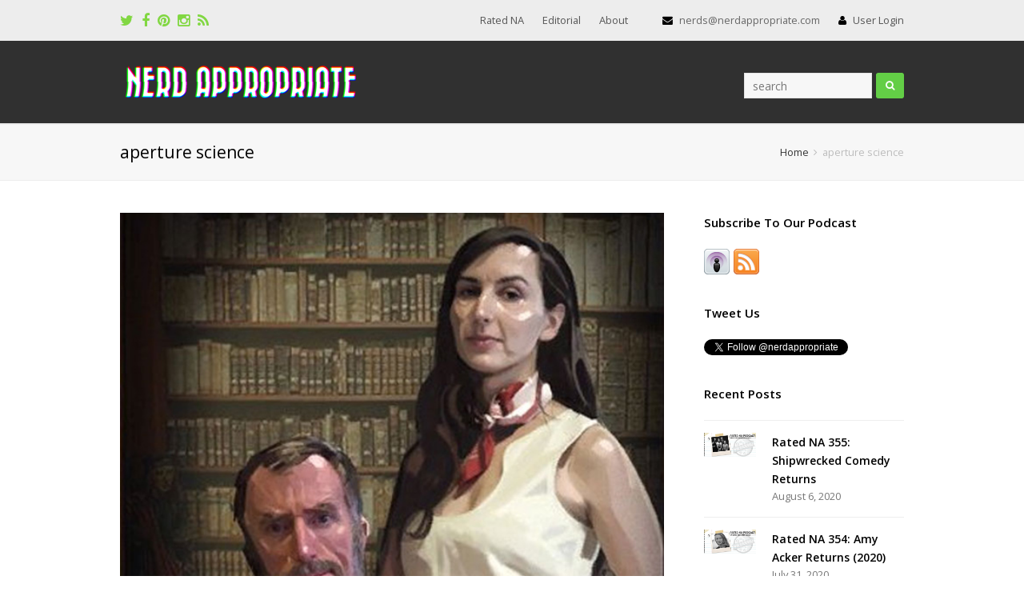

--- FILE ---
content_type: text/html; charset=UTF-8
request_url: http://www.nerdappropriate.com/tags/aperture-science/
body_size: 44111
content:
 
<!DOCTYPE html>
<html lang="en-US" xmlns:fb="https://www.facebook.com/2008/fbml" xmlns:addthis="https://www.addthis.com/help/api-spec" >
<head>
	<meta charset="UTF-8" />
	<link rel="profile" href="http://gmpg.org/xfn/11">
	<link rel="pingback" href="http://www.nerdappropriate.com/xmlrpc.php">
	<title>aperture science &#8211; Nerd Appropriate</title>
<meta name="viewport" content="width=device-width, initial-scale=1"><link rel='dns-prefetch' href='//s0.wp.com' />
<link rel='dns-prefetch' href='//s.gravatar.com' />
<link rel='dns-prefetch' href='//platform.twitter.com' />
<link rel='dns-prefetch' href='//fonts.googleapis.com' />
<link rel='dns-prefetch' href='//s.w.org' />
<link rel="alternate" type="application/rss+xml" title="Nerd Appropriate &raquo; Feed" href="http://www.nerdappropriate.com/feed/" />
<link rel="alternate" type="application/rss+xml" title="Nerd Appropriate &raquo; Comments Feed" href="http://www.nerdappropriate.com/comments/feed/" />
<link rel="alternate" type="application/rss+xml" title="Nerd Appropriate &raquo; aperture science Tag Feed" href="http://www.nerdappropriate.com/tags/aperture-science/feed/" />
<link rel='stylesheet' id='js_composer_front-css'  href='http://nacdn-elb.s3.amazonaws.com/wp-content/plugins/js_composer/assets/css/js_composer.css.gzip?ver=4.6' type='text/css' media='all' />
<link rel='stylesheet' id='wp-block-library-css'  href='http://nacdn-elb.s3.amazonaws.com/wp-includes/css/dist/block-library/style.min.css.gzip?ver=5.1.6' type='text/css' media='all' />
<link rel='stylesheet' id='contact-form-7-css'  href='http://nacdn-elb.s3.amazonaws.com/wp-content/plugins/contact-form-7/includes/css/styles.css.gzip?ver=5.0.1' type='text/css' media='all' />
<link rel='stylesheet' id='rs-plugin-settings-css'  href='http://nacdn-elb.s3.amazonaws.com/wp-content/plugins/revslider/rs-plugin/css/settings.css.gzip?ver=4.6.93' type='text/css' media='all' />
<style id='rs-plugin-settings-inline-css' type='text/css'>
.tp-caption a{color:#333;text-shadow:none;-webkit-transition:all 0.2s ease-out;-moz-transition:all 0.2s ease-out;-o-transition:all 0.2s ease-out;-ms-transition:all 0.2s ease-out}.tp-caption a:hover{color:#000; text-decoration:none}
</style>
<link rel='stylesheet' id='wp-pagenavi-css'  href='http://nacdn-elb.s3.amazonaws.com/wp-content/plugins/wp-pagenavi/pagenavi-css.css.gzip?ver=2.70' type='text/css' media='all' />
<link rel='stylesheet' id='wpex-font-awesome-css'  href='http://nacdn-elb.s3.amazonaws.com/wp-content/themes/Total/css/font-awesome.min.css.gzip?ver=4.3.0' type='text/css' media='all' />
<link rel='stylesheet' id='wpex-style-css'  href='http://nacdn-elb.s3.amazonaws.com/wp-content/themes/Total/style.css.gzip?ver=2.1.3' type='text/css' media='all' />
<link rel='stylesheet' id='googlefont-open-sans-css'  href='https://fonts.googleapis.com/css?family=Open+Sans%3A300italic%2C400italic%2C600italic%2C700italic%2C800italic%2C700%2C300%2C600%2C800%2C400&#038;subset=latin%2Ccyrillic-ext%2Cgreek-ext%2Cvietnamese%2Clatin-ext&#038;ver=5.1.6' type='text/css' media='all' />
<link rel='stylesheet' id='wpex-visual-composer-css'  href='http://nacdn-elb.s3.amazonaws.com/wp-content/themes/Total/css/wpex-visual-composer.css.gzip?ver=2.1.3' type='text/css' media='all' />
<link rel='stylesheet' id='wpex-visual-composer-extend-css'  href='http://nacdn-elb.s3.amazonaws.com/wp-content/themes/Total/css/wpex-visual-composer-extend.css.gzip?ver=2.1.3' type='text/css' media='all' />
<link rel='stylesheet' id='animsition-css'  href='http://nacdn-elb.s3.amazonaws.com/wp-content/themes/Total/css/animsition.css.gzip?ver=5.1.6' type='text/css' media='all' />
<link rel='stylesheet' id='jetpack-widget-social-icons-styles-css'  href='http://nacdn-elb.s3.amazonaws.com/wp-content/plugins/jetpack/modules/widgets/social-icons/social-icons.css.gzip?ver=20170506' type='text/css' media='all' />
<link rel='stylesheet' id='addthis_all_pages-css'  href='http://nacdn-elb.s3.amazonaws.com/wp-content/plugins/addthis/frontend/build/addthis_wordpress_public.min.css.gzip?ver=5.1.6' type='text/css' media='all' />
<link rel='stylesheet' id='wpex-responsive-css'  href='http://nacdn-elb.s3.amazonaws.com/wp-content/themes/Total/css/responsive.css.gzip?ver=5.1.6' type='text/css' media='all' />
<link rel='stylesheet' id='jetpack_css-css'  href='http://nacdn-elb.s3.amazonaws.com/wp-content/plugins/jetpack/css/jetpack.css.gzip?ver=6.0' type='text/css' media='all' />
<link rel='stylesheet' id='jquery.lightbox.min.css-css'  href='http://nacdn-elb.s3.amazonaws.com/wp-content/plugins/wp-jquery-lightbox/styles/lightbox.min.css.gzip?ver=1.4.6' type='text/css' media='all' />
<script type='text/javascript' src='http://nacdn-elb.s3.amazonaws.com/wp-includes/js/jquery/jquery.js.gzip?ver=1.12.4'></script>
<script type='text/javascript' src='http://nacdn-elb.s3.amazonaws.com/wp-includes/js/jquery/jquery-migrate.min.js.gzip?ver=1.4.1'></script>
<link rel='https://api.w.org/' href='http://www.nerdappropriate.com/wp-json/' />
<link rel="EditURI" type="application/rsd+xml" title="RSD" href="http://www.nerdappropriate.com/xmlrpc.php?rsd" />
<link rel="wlwmanifest" type="application/wlwmanifest+xml" href="http://nacdn-elb.s3.amazonaws.com/wp-includes/wlwmanifest.xml.gzip" /> 
<meta name="generator" content="WordPress 5.1.6" />
<link type="text/css" rel="stylesheet" href="http://nacdn-elb.s3.amazonaws.com/wp-content/plugins/category-specific-rss-feed-menu/wp_cat_rss_style.css.gzip" />
		<script type="text/javascript">
			jQuery(document).ready(function() {
				// CUSTOM AJAX CONTENT LOADING FUNCTION
				var ajaxRevslider = function(obj) {
				
					// obj.type : Post Type
					// obj.id : ID of Content to Load
					// obj.aspectratio : The Aspect Ratio of the Container / Media
					// obj.selector : The Container Selector where the Content of Ajax will be injected. It is done via the Essential Grid on Return of Content
					
					var content = "";

					data = {};
					
					data.action = 'revslider_ajax_call_front';
					data.client_action = 'get_slider_html';
					data.token = '55f14709cc';
					data.type = obj.type;
					data.id = obj.id;
					data.aspectratio = obj.aspectratio;
					
					// SYNC AJAX REQUEST
					jQuery.ajax({
						type:"post",
						url:"http://www.nerdappropriate.com/wp-admin/admin-ajax.php",
						dataType: 'json',
						data:data,
						async:false,
						success: function(ret, textStatus, XMLHttpRequest) {
							if(ret.success == true)
								content = ret.data;								
						},
						error: function(e) {
							console.log(e);
						}
					});
					
					 // FIRST RETURN THE CONTENT WHEN IT IS LOADED !!
					 return content;						 
				};
				
				// CUSTOM AJAX FUNCTION TO REMOVE THE SLIDER
				var ajaxRemoveRevslider = function(obj) {
					return jQuery(obj.selector+" .rev_slider").revkill();
				};

				// EXTEND THE AJAX CONTENT LOADING TYPES WITH TYPE AND FUNCTION
				var extendessential = setInterval(function() {
					if (jQuery.fn.tpessential != undefined) {
						clearInterval(extendessential);
						if(typeof(jQuery.fn.tpessential.defaults) !== 'undefined') {
							jQuery.fn.tpessential.defaults.ajaxTypes.push({type:"revslider",func:ajaxRevslider,killfunc:ajaxRemoveRevslider,openAnimationSpeed:0.3});   
							// type:  Name of the Post to load via Ajax into the Essential Grid Ajax Container
							// func: the Function Name which is Called once the Item with the Post Type has been clicked
							// killfunc: function to kill in case the Ajax Window going to be removed (before Remove function !
							// openAnimationSpeed: how quick the Ajax Content window should be animated (default is 0.3)
						}
					}
				},30);
			});
		</script>
		<style type="text/css">
ul.scfw_16px li, ul.scfw_24px li, ul.scfw_32px li, ul.scfw_16px li a, ul.scfw_24px li a, ul.scfw_32px li a {
	display:inline !important;
	float:none !important;
	border:0 !important;
	background:transparent none !important;
	margin:0 !important;
	padding:0 !important;
}
ul.scfw_16px li {
	margin:0 2px 0 0 !important;
}
ul.scfw_24px li {
	margin:0 3px 0 0 !important;
}
ul.scfw_32px li {
	margin:0 5px 0 0 !important;
}
ul.scfw_text_img li:before, ul.scfw_16px li:before, ul.scfw_24px li:before, ul.scfw_32px li:before {
	content:none !important;
}
.scfw img {
	float:none !important;
}
</style>	
	
<link rel='dns-prefetch' href='//v0.wordpress.com'/>
<style type='text/css'>img#wpstats{display:none}</style><!--[if IE 8]><link rel="stylesheet" type="text/css" href="http://nacdn-elb.s3.amazonaws.com/wp-content/themes/Total/css/ie8.css.gzip" media="screen"><![endif]--><!--[if lt IE 9]>
			<script src="http://nacdn-elb.s3.amazonaws.com/wp-content/themes/Total/js/html5.js.gzip"></script>
		<![endif]--><!-- Retina Logo --><script type="text/javascript">jQuery(function($){if (window.devicePixelRatio >= 2) {$("#site-logo img").attr("src", "http://nacdn-elb.s3.amazonaws.com/wp-content/uploads/2015/07/na-logo-large.png");$("#site-logo img").css("max-height", "46px");}});</script><meta name="generator" content="Powered by Visual Composer - drag and drop page builder for WordPress."/>
<!--[if IE 8]><link rel="stylesheet" type="text/css" href="http://nacdn-elb.s3.amazonaws.com/wp-content/plugins/js_composer/assets/css/vc-ie8.css.gzip" media="screen"><![endif]--><link rel="me" href="https://twitter.com/nerdappropriate"><meta name="twitter:widgets:link-color" content="#000000"><meta name="twitter:widgets:border-color" content="#000000"><meta name="twitter:partner" content="tfwp"><script data-cfasync="false" type="text/javascript">if (window.addthis_product === undefined) { window.addthis_product = "wpp"; } if (window.wp_product_version === undefined) { window.wp_product_version = "wpp-6.1.5"; } if (window.wp_blog_version === undefined) { window.wp_blog_version = "5.1.6"; } if (window.addthis_share === undefined) { window.addthis_share = {}; } if (window.addthis_config === undefined) { window.addthis_config = {"data_track_clickback":true,"ignore_server_config":true,"ui_atversion":300}; } if (window.addthis_layers === undefined) { window.addthis_layers = {}; } if (window.addthis_layers_tools === undefined) { window.addthis_layers_tools = [{"sharetoolbox":{"numPreferredServices":5,"thirdPartyButtons":true,"services":"facebook_like,tweet,pinterest_pinit,counter","elements":".addthis_inline_share_toolbox_above,.at-above-post-cat-page,.at-above-post"}}]; } else { window.addthis_layers_tools.push({"sharetoolbox":{"numPreferredServices":5,"thirdPartyButtons":true,"services":"facebook_like,tweet,pinterest_pinit,counter","elements":".addthis_inline_share_toolbox_above,.at-above-post-cat-page,.at-above-post"}});  } if (window.addthis_plugin_info === undefined) { window.addthis_plugin_info = {"info_status":"enabled","cms_name":"WordPress","plugin_name":"Share Buttons by AddThis","plugin_version":"6.1.5","plugin_mode":"WordPress","anonymous_profile_id":"wp-7e832129631caa52fc4f8aeaa312b3f8","page_info":{"template":"archives","post_type":""},"sharing_enabled_on_post_via_metabox":false}; } 
                    (function() {
                      var first_load_interval_id = setInterval(function () {
                        if (typeof window.addthis !== 'undefined') {
                          window.clearInterval(first_load_interval_id);
                          if (typeof window.addthis_layers !== 'undefined' && Object.getOwnPropertyNames(window.addthis_layers).length > 0) {
                            window.addthis.layers(window.addthis_layers);
                          }
                          if (Array.isArray(window.addthis_layers_tools)) {
                            for (i = 0; i < window.addthis_layers_tools.length; i++) {
                              window.addthis.layers(window.addthis_layers_tools[i]);
                            }
                          }
                        }
                     },1000)
                    }());
                </script> <script data-cfasync="false" type="text/javascript"src="https://s7.addthis.com/js/300/addthis_widget.js#pubid=nerdappropriate" async="async"></script>
<meta name="twitter:card" content="summary"><meta name="twitter:title" content="Tag: aperture science"><meta name="twitter:site" content="@nerdappropriate">
<noscript><style> .wpb_animate_when_almost_visible { opacity: 1; }</style></noscript><!-- TOTAL CSS -->
<style type="text/css">
/*ACCENT COLOR*/.wpex-carousel-woocommerce .wpex-carousel-entry-details,.vcex-button.outline,a,.navbar-style-one .dropdown-menu a:hover,.navbar-style-one .dropdown-menu >.current-menu-item >a,.navbar-style-one .dropdown-menu >.current-menu-parent >a,h1 a:hover,h2 a:hover,a:hover h2,h3 a:hover,h4 a:hover,h5 a:hover,h6 a:hover,.entry-title a:hover,.navbar-style-one .dropdown-menu ul a:hover,.navbar-style-two .dropdown-menu a:hover,.navbar-style-two .dropdown-menu >.current-menu-item >a,.navbar-style-two .dropdown-menu ul a:hover,.navbar-style-three .dropdown-menu >.current-menu-item >a,.navbar-style-three .dropdown-menu a:hover,.navbar-style-three .dropdown-menu ul a:hover,.navbar-style-four .dropdown-menu >.current-menu-item >a,.navbar-style-four .dropdown-menu a:hover,.navbar-style-four .dropdown-menu ul a:hover,.modern-menu-widget a:hover{color:#63ce46}.vcex-button.flat,.vcex-button.flat:hover,.vcex-skillbar-bar,.vcex-icon-box.style-five.link-wrap:hover,.vcex-icon-box.style-four.link-wrap:hover,.vcex-recent-news-date span.month,.vcex-pricing.featured .vcex-pricing-header,.vcex-testimonials-fullslider .sp-button:hover,.vcex-testimonials-fullslider .sp-selected-button,.vcex-button.graphical:hover,.vcex-button.three-d:hover,.vcex-social-links a:hover,.vcex-button.outline:hover,.vcex-testimonials-fullslider.light-skin .sp-button:hover,.vcex-testimonials-fullslider.light-skin .sp-selected-button,.background-highlight,input[type="submit"],.theme-button,button,#main .tagcloud a:hover,.post-tags a:hover,.wpex-carousel .owl-dot.active,.navbar-style-one .menu-button >a >span.link-inner,.wpex-carousel .owl-prev,.wpex-carousel .owl-next,.modern-menu-widget li.current-menu-item a,#wp-calendar caption,#site-scroll-top:hover,input[type="submit"]:hover,.theme-button:hover,button:hover,.wpex-carousel .owl-prev:hover,.wpex-carousel .owl-next:hover,.navbar-style-one .menu-button >a >span.link-inner:hover{background-color:#63ce46}body .vc_text_separator_two span{border-bottom-color:#63ce46}.wpb_tabs.tab-style-alternative-two .wpb_tabs_nav li.ui-tabs-active a{border-bottom-color:#63ce46}.vcex-button.outline{border-color:#63ce46}#searchform-dropdown{border-color:#63ce46}.toggle-bar-btn:hover{border-top-color:#63ce46;border-right-color:#63ce46}body #site-navigation-wrap.nav-dropdown-top-border .dropdown-menu >li >ul{border-top-color:#63ce46}/*CUSTOMIZER STYLING*/#top-bar-wrap{background-color:#ededed}#top-bar-social a{color:#81d742}#top-bar-social a:hover{color:#3ab8bc}#site-header,.footer-has-reveal #site-header,#searchform-header-replace,.is-sticky #site-header{background-color:#303030}.wpb_column{margin-bottom:40px}/*TYPOGRAPHY*/body{font-family:Open Sans;font-size:14px}/*ADVANCED STYLING CSS*/.wpb_row .fa:before{box-sizing:content-box!important;-moz-box-sizing:content-box!important;-webkit-box-sizing:content-box!important}.is-sticky #site-header{border-color:transparent}
</style></head>

<!-- Begin Body -->
<body class="archive tag tag-aperture-science tag-1519 wp-custom-logo wpex-theme wpex-responsive full-width-main-layout skin-base no-composer content-right-sidebar has-breadcrumbs has-topbar sidebar-widget-icons has-mobile-menu wpb-js-composer js-comp-ver-4.6 vc_responsive">

<div class="wpex-page-animation-wrap animsition clr">
<div id="outer-wrap" class="clr">

	
	<div id="wrap" class="clr">

		


	<div id="top-bar-wrap" class="clr">

		<div id="top-bar" class="clr container">

			
    <div id="top-bar-content" class="has-content clr top-bar-right">

        <ul id="menu-total-menu" class="top-bar-menu"><li id="menu-item-26326" class="menu-item menu-item-type-taxonomy menu-item-object-category menu-item-26326"><a href="http://www.nerdappropriate.com/sections/rated-na/"><span class="link-inner">Rated NA</span></a></li>
<li id="menu-item-26327" class="menu-item menu-item-type-taxonomy menu-item-object-category menu-item-26327"><a href="http://www.nerdappropriate.com/sections/editorial/"><span class="link-inner">Editorial</span></a></li>
<li id="menu-item-26324" class="menu-item menu-item-type-post_type menu-item-object-page menu-item-26324"><a href="http://www.nerdappropriate.com/about/"><span class="link-inner">About</span></a></li>
</ul>
        
            <i class="fa fa-envelope"  style="color: #000;margin-left: 20px;margin-right: 5px;"></i> nerds@nerdappropriate.com <i class="fa fa-user"  style="color: #000;margin-left: 20px;margin-right: 5px;"></i> <a href="http://www.nerdappropriate.com/wp-login.php" title="User Login" class="wpex-login" rel="nofollow" target="_blank">User Login</a>
        
    </div><!-- #top-bar-content -->

			
			

<div id="top-bar-social" class="clr top-bar-left social-style-font_icons">
						<a href="http://twitter.com/nerdappropriate" title="Twitter" target="_blank">
							<span class="fa fa-twitter"></span>
						</a>
								<a href="http://facebook.com/nerdappropriate" title="Facebook" target="_blank">
							<span class="fa fa-facebook"></span>
						</a>
											<a href="http://pinterest.com/nerdappropriate" title="Pinterest" target="_blank">
							<span class="fa fa-pinterest"></span>
						</a>
														<a href="http://instagram.com/nerdappropriate" title="Instagram" target="_blank">
							<span class="fa fa-instagram"></span>
						</a>
																																						<a href="http://www.nerdappropriate.com/feed/" title="RSS" target="_blank">
							<span class="fa fa-rss"></span>
						</a>
						</div><!-- #top-bar-social -->
		</div><!-- #top-bar -->

	</div><!-- #top-bar-wrap -->


<header id="site-header" class="clr header-two" role="banner">

	
	<div id="site-header-inner" class="container clr">

		
<div id="site-logo" class="site-branding header-two-logo">

    
                    <a href="http://www.nerdappropriate.com/" title="Nerd Appropriate" rel="home" class="main-logo">
                <img src="http://nacdn-elb.s3.amazonaws.com/wp-content/uploads/2015/07/na-logo.png" alt="Nerd Appropriate" data-no-retina />
            </a>
        
        
    
</div><!-- #site-logo -->
	<aside id="header-aside" class="clr header-two-aside">

		<div class="header-aside-content clr">

			
		</div><!-- .header-aside-content -->

		
			<div id="header-two-search" class="clr">

				<form method="get" class="header-two-searchform" action="http://www.nerdappropriate.com/" role="search">
					<input type="search" id="header-two-search-input" name="s" value="search" onfocus="if(this.value==this.defaultValue)this.value='';" onblur="if(this.value=='')this.value=this.defaultValue;"/>
					<button type="submit" value="" id="header-two-search-submit" />
						<span class="fa fa-search"></span>
					</button>
				</form><!-- #header-two-searchform -->

			</div><!-- #header-two-search -->

		
	</aside><!-- #header-two-aside -->



    <div id="sidr-close"><a href="#sidr-close" class="toggle-sidr-close"></a></div>


<div id="mobile-menu" class="clr wpex-hidden">

    <a href="#mobile-menu" class="mobile-menu-toggle"><span class="fa fa-bars"></span></a>

    
</div><!-- #mobile-menu -->
	</div><!-- #site-header-inner -->

	

<div id="site-navigation-wrap" class="clr navbar-style-two fixed-nav">

    <nav id="site-navigation" class="navigation main-navigation clr container has-search-icon" role="navigation">

        
        
        
<div id="searchform-dropdown" class="header-searchform-wrap clr">
	<form method="get" action="http://www.nerdappropriate.com/" role="search" class="header-searchform">
	<input type="search" name="s" autocomplete="off" placeholder="Search" />
		</form>
</div><!-- #searchform-dropdown -->
    </nav><!-- #site-navigation -->

</div><!-- #site-navigation-wrap -->


</header><!-- #header -->


		
		<div id="main" class="site-main clr">

			

<header class="page-header">

	
	<div class="container clr page-header-inner">

		
<h1 class="page-header-title">
	aperture science</h1><nav class="site-breadcrumbs clr"><div class="breadcrumb-trail"><span itemscope="" itemtype="http://data-vocabulary.org/Breadcrumb"><a href="http://www.nerdappropriate.com" title="Nerd Appropriate" rel="home" class="trail-begin" itemprop="url"><span itemprop="title">Home</span></a></span><span class="sep"> <span class="fa fa-angle-right"></span> </span>aperture science</div></nav>
	</div><!-- .page-header-inner -->

	
</header><!-- .page-header -->



    <div id="content-wrap" class="container clr">
    
        
        
        <div id="primary" class="content-area clr">

            
            <main id="content" class="site-content" role="main">

                
                
                        <div id="blog-entries" class="clr ">

                            
                            
                                
                                
<article id="post-10960" class="blog-entry clr large-image-entry-style col-1 post-10960 post type-post status-publish format-standard has-post-thumbnail hentry category-games tag-aperture-science tag-bastion tag-cave-johnson tag-portal tag-rucks">

    <div class="blog-entry-inner clr">

        
                
                    
<div class="blog-entry-media clr">

			<a href="http://www.nerdappropriate.com/2011/08/23/did-cave-johnson-cause-the-calamity/" title="Did Cave Johnson cause The Calamity?" rel="bookmark" class="blog-entry-media-link">
			<img src="http://res.cloudinary.com/nerd-appropriate/image/upload/v1434339685/cave-johnson-painting_eodw3f.jpg" width="" height="" alt="Did Cave Johnson Cause The Calamity?" />		</a><!-- .blog-entry-media-link -->
	
</div><!-- .blog-entry-media -->
                
            
                
                    
<header class="blog-entry-header clr">
	
<h2 class="blog-entry-title entry-title">
	<a href="http://www.nerdappropriate.com/2011/08/23/did-cave-johnson-cause-the-calamity/" title="Did Cave Johnson cause The Calamity?" rel="bookmark">Did Cave Johnson cause The Calamity?</a>
</h2><!-- .blog-entry-title -->	
	
<ul class="meta clr meta-with-title">

	
					<li class="meta-date"><span class="fa fa-clock-o"></span><span class="updated">August 23, 2011</span></li>
		
		
		
		
	
		
					<li class="meta-author"><span class="fa fa-user"></span><span class="vcard author"><a href="http://www.nerdappropriate.com/author/usetheforks/" title="Posts by Scott" rel="author">Scott</a></span></li>
		
		
		
	
		
		
					<li class="meta-category"><span class="fa fa-folder-o"></span><a href="http://www.nerdappropriate.com/sections/games/" rel="category tag">Games</a></li>
		
		
	
		
		
		
		
	
</ul><!-- .meta --></header><!-- . -->
                
            
                
                    
<div class="blog-entry-excerpt entry">

    <div class="at-above-post-arch-page addthis_tool" data-url="http://www.nerdappropriate.com/2011/08/23/did-cave-johnson-cause-the-calamity/"></div><p>When worlds collide&#8230; you have a Calamity</p>
<!-- AddThis Advanced Settings above via filter on the_content --><!-- AddThis Advanced Settings below via filter on the_content --><!-- AddThis Advanced Settings generic via filter on the_content --><!-- AddThis Share Buttons above via filter on the_content --><!-- AddThis Share Buttons below via filter on the_content --><div class="at-below-post-arch-page addthis_tool" data-url="http://www.nerdappropriate.com/2011/08/23/did-cave-johnson-cause-the-calamity/"></div><!-- AddThis Share Buttons generic via filter on the_content -->
</div><!-- .blog-entry-excerpt -->
                
            
                
                    
<div class="blog-entry-readmore clr">
	<a href="http://www.nerdappropriate.com/2011/08/23/did-cave-johnson-cause-the-calamity/" class="theme-button" title="Read More">
		Read More<span class="readmore-rarr hidden">&rarr;</span>
	</a>
</div>
                
            
            
<div class="social-share-wrap clr position-horizontal">

	
	<div class="theme-heading social-share-title">
		<span class="text">Please Share This</span>
	</div><!-- theme-heading social-share-title -->


	<ul class="social-share-buttons position-horizontal style-minimal clr">

		
			
				<li class="share-twitter">
					<a href="http://twitter.com/share?text=Did+Cave+Johnson+cause+The+Calamity%3F&amp;url=http%3A%2F%2Fwww.nerdappropriate.com%2F2011%2F08%2F23%2Fdid-cave-johnson-cause-the-calamity%2F" target="_blank" title="Share on Twitter" rel="nofollow" class="tooltip-up" onclick="javascript:window.open(this.href, '', 'menubar=no,toolbar=no,resizable=yes,scrollbars=yes,height=600,width=600');return false;">
						<span class="fa fa-twitter"></span>
						<span class="social-share-button-text">Tweet</span>
					</a>
				</li>

			
		
			
				<li class="share-facebook">
					<a href="http://www.facebook.com/share.php?u=http%3A%2F%2Fwww.nerdappropriate.com%2F2011%2F08%2F23%2Fdid-cave-johnson-cause-the-calamity%2F" target="_blank" title="Share on Facebook" rel="nofollow" class="tooltip-up" onclick="javascript:window.open(this.href, '', 'menubar=no,toolbar=no,resizable=yes,scrollbars=yes,height=600,width=600');return false;">
						<span class="fa fa-facebook"></span>
						<span class="social-share-button-text">Like</span>
					</a>
				</li>

			
		
			
				<li class="share-googleplus">
					<a href="https://plus.google.com/share?url=http%3A%2F%2Fwww.nerdappropriate.com%2F2011%2F08%2F23%2Fdid-cave-johnson-cause-the-calamity%2F" title="Share on Google+" rel="nofollow" class="tooltip-up" onclick="javascript:window.open(this.href, '', 'menubar=no,toolbar=no,resizable=yes,scrollbars=yes,height=600,width=600');return false;">
						<span class="fa fa-google-plus"></span>
						<span class="social-share-button-text">Plus one</span>
					</a>
				</li>

			
		
			
				<li class="share-pinterest">
					<a href="https://www.pinterest.com/pin/create/button/?url=http%3A%2F%2Fwww.nerdappropriate.com%2F2011%2F08%2F23%2Fdid-cave-johnson-cause-the-calamity%2F&amp;media=http://res.cloudinary.com/nerd-appropriate/image/upload/v1434339685/cave-johnson-painting_eodw3f.jpg&amp;description=%3Cdiv+class%3D%22at-above-post-arch-page+addthis_tool%22+data-url%3D%22http%3A%2F%2Fwww.nerdappropriate.com%2F2011%2F08%2F23%2Fdid-cave-johnson-cause-the-calamity%2F%22%3E%3C%2Fdiv%3E%3Cp%3EWhen+worlds+collide%26%238230%3B+you+have+a+Calamity%3C%2Fp%3E%0A%3C%21--+AddThis+Advanced+Settings+above+via+filter+on+the_content+--%3E%3C%21--+AddThis+Advanced+Settings+below+via+filter+on+the_content+--%3E%3C%21--+AddThis+Advanced+Settings+generic+via+filter+on+the_content+--%3E%3C%21--+AddThis+Share+Buttons+above+via+filter+on+the_content+--%3E%3C%21--+AddThis+Share+Buttons+below+via+filter+on+the_content+--%3E%3Cdiv+class%3D%22at-below-post-arch-page+addthis_tool%22+data-url%3D%22http%3A%2F%2Fwww.nerdappropriate.com%2F2011%2F08%2F23%2Fdid-cave-johnson-cause-the-calamity%2F%22%3E%3C%2Fdiv%3E%3C%21--+AddThis+Share+Buttons+generic+via+filter+on+the_content+--%3E" target="_blank" title="Share on Pinterest" rel="nofollow" class="tooltip-up" onclick="javascript:window.open(this.href, '', 'menubar=no,toolbar=no,resizable=yes,scrollbars=yes,height=600,width=600');return false;">
						<span class="fa fa-pinterest"></span>
						<span class="social-share-button-text">Pin It</span>
					</a>
				</li>

			
		
	</ul><!-- .social-share-buttons -->

</div>
        
    </div><!-- .blog-entry-inner -->

</article><!-- .blog-entry -->
                                
                            
                        </div><!-- #blog-entries -->

                        
                    
                
                 
            </main><!-- #content -->

        
        </div><!-- #primary -->

        

<aside id="sidebar" class="sidebar-container sidebar-primary" role="complementary">

	
	<div id="sidebar-inner" class="clr">

		<div class="sidebar-box scfw clr"><div class="widget-title">Subscribe To Our Podcast</div><ul class="scfw_32px" style="list-style:none;margin:0;padding:0;"><li><a href="http://bit.ly/rated_na" title="Podcast"><img src="http://nacdn-elb.s3.amazonaws.com/wp-content/plugins/subscribe-connect-follow-widget/images/32px/podcast.png" alt="Podcast" height="32px" width="32px" /></a></li><li><a href="http://simplecast.fm/podcasts/1019/rss" title="Subscribe to RSS Feed"><img src="http://nacdn-elb.s3.amazonaws.com/wp-content/plugins/subscribe-connect-follow-widget/images/32px/rss.png" alt="RSS Feed" height="32px" width="32px" /></a></li></ul></div><div class="sidebar-box widget_twitter-follow clr"><div class="widget-title">Tweet Us</div><div class="twitter-follow"><a href="https://twitter.com/intent/follow?screen_name=nerdappropriate" class="twitter-follow-button">Follow @nerdappropriate</a></div></div><div class="sidebar-box widget_wpex_recent_posts_thumb clr"><div class="widget-title">Recent Posts</div>
        <ul class="wpex-widget-recent-posts clr style-default">

                            
                    
                    
                    <li class="wpex-widget-recent-posts-li clr">

                                                    <a href="http://www.nerdappropriate.com/2020/08/06/rated-na-355-shipwrecked-comedy-returns/" title="Rated NA 355: Shipwrecked Comedy Returns" class="wpex-widget-recent-posts-thumbnail"><img src="http://nacdn-elb.s3.amazonaws.com/wp-content/uploads/2020/08/RATED_NA_255_SHIPWRECKED-1.jpg" width="980" height="450" alt="Rated NA 355: Shipwrecked Comedy Returns" /></a>
                        
                        <a href="http://www.nerdappropriate.com/2020/08/06/rated-na-355-shipwrecked-comedy-returns/" title="Rated NA 355: Shipwrecked Comedy Returns" class="wpex-widget-recent-posts-title">Rated NA 355: Shipwrecked Comedy Returns</a>

                        
                            <div class="wpex-widget-recent-posts-date">
                                August 6, 2020                            </div><!-- .wpex-widget-recent-posts-date -->

                        
                    </li><!-- .wpex-widget-recent-posts-li -->

                                
                    
                    
                    <li class="wpex-widget-recent-posts-li clr">

                                                    <a href="http://www.nerdappropriate.com/2020/07/31/rated-na-354-amy-acker-returns-2020/" title="Rated NA 354: Amy Acker Returns (2020)" class="wpex-widget-recent-posts-thumbnail"><img src="http://nacdn-elb.s3.amazonaws.com/wp-content/uploads/2020/07/RNA_354_AMY_ACKER.jpg" width="980" height="450" alt="Rated NA 354: Amy Acker Returns (2020)" /></a>
                        
                        <a href="http://www.nerdappropriate.com/2020/07/31/rated-na-354-amy-acker-returns-2020/" title="Rated NA 354: Amy Acker Returns (2020)" class="wpex-widget-recent-posts-title">Rated NA 354: Amy Acker Returns (2020)</a>

                        
                            <div class="wpex-widget-recent-posts-date">
                                July 31, 2020                            </div><!-- .wpex-widget-recent-posts-date -->

                        
                    </li><!-- .wpex-widget-recent-posts-li -->

                                
                    
                    
                    <li class="wpex-widget-recent-posts-li clr">

                                                    <a href="http://www.nerdappropriate.com/2020/07/07/rated-na-archives-tara-platt/" title="Rated NA Archives: Tara Platt" class="wpex-widget-recent-posts-thumbnail"><img src="http://nacdn-elb.s3.amazonaws.com/wp-content/uploads/2020/07/ARCHIVE_EDELGARD_PLATT.jpg" width="980" height="450" alt="Rated NA Archives: Tara Platt" /></a>
                        
                        <a href="http://www.nerdappropriate.com/2020/07/07/rated-na-archives-tara-platt/" title="Rated NA Archives: Tara Platt" class="wpex-widget-recent-posts-title">Rated NA Archives: Tara Platt</a>

                        
                            <div class="wpex-widget-recent-posts-date">
                                July 7, 2020                            </div><!-- .wpex-widget-recent-posts-date -->

                        
                    </li><!-- .wpex-widget-recent-posts-li -->

                                
                    
                    
                    <li class="wpex-widget-recent-posts-li clr">

                                                    <a href="http://www.nerdappropriate.com/2020/06/07/rated-na-archives-milana-vayntrub/" title="Rated NA Archives; Milana Vayntrub" class="wpex-widget-recent-posts-thumbnail"><img src="http://nacdn-elb.s3.amazonaws.com/wp-content/uploads/2020/07/ARCHIVES_MILANA_VAYNTRUB.jpg" width="980" height="450" alt="Rated NA Archives; Milana Vayntrub" /></a>
                        
                        <a href="http://www.nerdappropriate.com/2020/06/07/rated-na-archives-milana-vayntrub/" title="Rated NA Archives; Milana Vayntrub" class="wpex-widget-recent-posts-title">Rated NA Archives; Milana Vayntrub</a>

                        
                            <div class="wpex-widget-recent-posts-date">
                                June 7, 2020                            </div><!-- .wpex-widget-recent-posts-date -->

                        
                    </li><!-- .wpex-widget-recent-posts-li -->

                                
                    
                    
                    <li class="wpex-widget-recent-posts-li clr">

                                                    <a href="http://www.nerdappropriate.com/2020/05/07/rated-na-archives-fryda-wolff/" title="Rated NA Archives: Fryda Wolff" class="wpex-widget-recent-posts-thumbnail"><img src="http://nacdn-elb.s3.amazonaws.com/wp-content/uploads/2020/07/ARCHIVES_FRYDA_WOLFF.jpg" width="980" height="450" alt="Rated NA Archives: Fryda Wolff" /></a>
                        
                        <a href="http://www.nerdappropriate.com/2020/05/07/rated-na-archives-fryda-wolff/" title="Rated NA Archives: Fryda Wolff" class="wpex-widget-recent-posts-title">Rated NA Archives: Fryda Wolff</a>

                        
                            <div class="wpex-widget-recent-posts-date">
                                May 7, 2020                            </div><!-- .wpex-widget-recent-posts-date -->

                        
                    </li><!-- .wpex-widget-recent-posts-li -->

                
            
        </ul><!-- .wpex-widget-recent-posts -->

                
        </div>
	</div><!-- #sidebar-inner -->

	
</aside><!-- #sidebar -->


    </div><!-- .container -->
    

            
        </div><!-- #main-content -->                
        
        	
<div id="footer-callout-wrap" class="clr always-visible">
	<div id="footer-callout" class="clr container">
		<div id="footer-callout-left" class="footer-callout-content clr ">
			Sign up for Nerd Appropriate's Mailing List for weekly recaps on what you missed!		</div><!-- #footer-callout-left -->
					<div id="footer-callout-right" class="footer-callout-button clr">
				<a href="http://eepurl.com/bsox-z" class="theme-button footer-callout-button" title="K.I.T." target="_blank">K.I.T.</a>
			</div><!-- #footer-callout-right -->
			</div><!-- #footer-callout -->
</div><!-- #footer-callout-wrap -->	


    <footer id="footer" class="site-footer">

        
        <div id="footer-inner" class="container clr">

            
<div id="footer-widgets" class="wpex-row clr gap-30">

        <div class="footer-box span_1_of_4 col col-1">
            </div><!-- .footer-one-box -->

            <div class="footer-box span_1_of_4 col col-2">
                    </div><!-- .footer-one-box -->
        
            <div class="footer-box span_1_of_4 col col-3 ">
                    </div><!-- .footer-one-box -->
    
            <div class="footer-box span_1_of_4 col col-4">
                    </div><!-- .footer-box -->
    
    
</div><!-- #footer-widgets -->            
        </div><!-- #footer-widgets -->

        
    </footer><!-- #footer -->



<div id="footer-bottom" class="clr">

	<div id="footer-bottom-inner" class="container clr">

		
			<div id="copyright" class="clr" role="contentinfo">
				Copyright <a href="#">Nerd Appropriate LLC.</a> - All Rights Reserved			</div><!-- #copyright -->

		
		
			<div id="footer-bottom-menu" class="clr">
				<div class="menu-na-v2-container"><ul id="menu-na-v2" class="menu"><li id="menu-item-11354" class="menu-item menu-item-type-taxonomy menu-item-object-category menu-item-11354"><a href="http://www.nerdappropriate.com/sections/rated-na/">Podcasts</a></li>
<li id="menu-item-11358" class="menu-item menu-item-type-taxonomy menu-item-object-category menu-item-11358"><a href="http://www.nerdappropriate.com/sections/interview/">Interviews</a></li>
<li id="menu-item-11352" class="menu-item menu-item-type-taxonomy menu-item-object-category menu-item-11352"><a href="http://www.nerdappropriate.com/sections/editorial/">Editorials</a></li>
<li id="menu-item-11356" class="menu-item menu-item-type-taxonomy menu-item-object-category menu-item-11356"><a href="http://www.nerdappropriate.com/sections/review/">Reviews</a></li>
<li id="menu-item-11350" class="menu-item menu-item-type-taxonomy menu-item-object-category menu-item-11350"><a href="http://www.nerdappropriate.com/sections/games/">Games</a></li>
<li id="menu-item-11353" class="menu-item menu-item-type-taxonomy menu-item-object-category menu-item-11353"><a href="http://www.nerdappropriate.com/sections/movies/">Movies</a></li>
<li id="menu-item-11355" class="menu-item menu-item-type-taxonomy menu-item-object-category menu-item-11355"><a href="http://www.nerdappropriate.com/sections/comics/">Comics</a></li>
<li id="menu-item-11351" class="menu-item menu-item-type-taxonomy menu-item-object-category menu-item-11351"><a href="http://www.nerdappropriate.com/sections/television/">Television</a></li>
<li id="menu-item-11359" class="menu-item menu-item-type-taxonomy menu-item-object-category menu-item-11359"><a href="http://www.nerdappropriate.com/sections/technology/">Tech</a></li>
<li id="menu-item-11357" class="menu-item menu-item-type-post_type menu-item-object-page menu-item-11357"><a href="http://www.nerdappropriate.com/about/">About</a></li>
</ul></div>
			</div><!-- #footer-bottom-menu -->

		
	</div><!-- #footer-bottom-inner -->

</div><!-- #footer-bottom -->
    </div><!-- #wrap -->

    
</div><!-- .outer-wrap -->

</div><!-- .animsition -->
	<div style="display:none">
	</div>

        <div id="mobile-menu-search" class="clr hidden">
            <form method="get" action="http://www.nerdappropriate.com/" role="search" class="mobile-menu-searchform">
                <input type="search" name="s" autocomplete="off" placeholder="Search" />
                            </form>
        </div>
        
    
<a href="#" id="site-scroll-top"><span class="fa fa-chevron-up"></span></a>			<script type='text/javascript' src='http://nacdn-elb.s3.amazonaws.com/wp-content/plugins/revslider/rs-plugin/js/jquery.themepunch.tools.min.js.gzip?rev=4.6.93'></script>
			<script type='text/javascript' src='http://nacdn-elb.s3.amazonaws.com/wp-content/plugins/revslider/rs-plugin/js/jquery.themepunch.revolution.min.js.gzip?rev=4.6.93'></script>
			<script type='text/javascript'>
/* <![CDATA[ */
var wpcf7 = {"apiSettings":{"root":"http:\/\/www.nerdappropriate.com\/wp-json\/contact-form-7\/v1","namespace":"contact-form-7\/v1"},"recaptcha":{"messages":{"empty":"Please verify that you are not a robot."}},"cached":"1"};
/* ]]> */
</script>
<script type='text/javascript' src='http://nacdn-elb.s3.amazonaws.com/wp-content/plugins/contact-form-7/includes/js/scripts.js.gzip?ver=5.0.1'></script>
<script type='text/javascript'>
/* <![CDATA[ */
var countVars = {"disqusShortname":"nerdappropriate"};
/* ]]> */
</script>
<script type='text/javascript' src='http://nacdn-elb.s3.amazonaws.com/wp-content/plugins/disqus-comment-system/public/js/comment_count.js.gzip?ver=3.0.15'></script>
<script type='text/javascript' src='https://s0.wp.com/wp-content/js/devicepx-jetpack.js?ver=202603'></script>
<script type='text/javascript' src='http://s.gravatar.com/js/gprofiles.js?ver=2026Janaa'></script>
<script type='text/javascript'>
/* <![CDATA[ */
var WPGroHo = {"my_hash":""};
/* ]]> */
</script>
<script type='text/javascript' src='http://nacdn-elb.s3.amazonaws.com/wp-content/plugins/jetpack/modules/wpgroho.js.gzip?ver=5.1.6'></script>
<script type='text/javascript'>
/* <![CDATA[ */
var wpexLocalize = {"isRTL":"","mainLayout":"full-width","mobileMenuStyle":"sidr","sidrSource":"#sidr-close, #site-navigation, #mobile-menu-search","sidrDisplace":"1","sidrSide":"left","headerSeachStyle":"drop_down","wooCartStyle":"drop-down","superfishDelay":"600","superfishSpeed":"fast","superfishSpeedOut":"fast","localScrollSpeed":"1000","overlayHeaderStickyTop":"0","siteHeaderStyle":"two","hasFixedMobileHeader":"","hasFixedHeader":"1","fixedHeaderBreakPoint":"960","hasTopBar":"1","hasFooterReveal":"","hasHeaderOverlay":"","fixedHeaderCustomLogo":"","retinaLogo":"http:\/\/www.nerdappropriate.com\/wp-content\/uploads\/2015\/07\/na-logo-large.png","carouselSpeed":"150","iLightbox":{"skin":"minimal","controls":{"arrows":true,"thumbnail":true,"fullscreen":true,"mousewheel":false},"effects":{"loadedFadeSpeed":50,"fadeSpeed":500},"show":{"title":true,"speed":200},"hide":{"speed":200},"overlay":{"blur":true,"opacity":0.9},"social":{"start":true,"show":"mouseenter","hide":"mouseleave","buttons":false}},"pageAnimation":"1","pageAnimationIn":"fade-in","pageAnimationOut":"fade-out","pageAnimationInDuration":"400","pageAnimationOutDuration":"400","pageAnimationLoadingText":"Loading..."};
/* ]]> */
</script>
<script type='text/javascript' src='http://nacdn-elb.s3.amazonaws.com/wp-content/themes/Total/js/total-min.js.gzip?ver=2.0.1'></script>
<script type='text/javascript'>
/* <![CDATA[ */
window.twttr=(function(w){t=w.twttr||{};t._e=[];t.ready=function(f){t._e.push(f);};return t;}(window));
/* ]]> */
</script>
<script type="text/javascript" id="twitter-wjs" async defer src="https://platform.twitter.com/widgets.js" charset="utf-8"></script>
<script type='text/javascript' src='http://nacdn-elb.s3.amazonaws.com/wp-content/plugins/wp-jquery-lightbox/jquery.touchwipe.min.js.gzip?ver=1.4.6'></script>
<script type='text/javascript'>
/* <![CDATA[ */
var JQLBSettings = {"showTitle":"1","showCaption":"1","showNumbers":"1","fitToScreen":"1","resizeSpeed":"250","showDownload":"0","navbarOnTop":"0","marginSize":"0","slideshowSpeed":"4000","prevLinkTitle":"previous image","nextLinkTitle":"next image","closeTitle":"close image gallery","image":"Image ","of":" of ","download":"Download","pause":"(pause slideshow)","play":"(play slideshow)"};
/* ]]> */
</script>
<script type='text/javascript' src='http://nacdn-elb.s3.amazonaws.com/wp-content/plugins/wp-jquery-lightbox/jquery.lightbox.min.js.gzip?ver=1.4.6'></script>
<script type='text/javascript' src='http://nacdn-elb.s3.amazonaws.com/wp-includes/js/wp-embed.min.js.gzip?ver=5.1.6'></script>
<script type='text/javascript' src='https://stats.wp.com/e-202603.js' async='async' defer='defer'></script>
<script type='text/javascript'>
	_stq = window._stq || [];
	_stq.push([ 'view', {v:'ext',j:'1:6.0',blog:'95510066',post:'0',tz:'-5',srv:'www.nerdappropriate.com'} ]);
	_stq.push([ 'clickTrackerInit', '95510066', '0' ]);
</script>

</body>
</html>
<!--
Performance optimized by W3 Total Cache. Learn more: https://www.w3-edge.com/products/

Content Delivery Network via Amazon Web Services: S3: nacdn-elb.s3.amazonaws.com

Served from: www.nerdappropriate.com @ 2026-01-17 09:45:41 by W3 Total Cache
-->